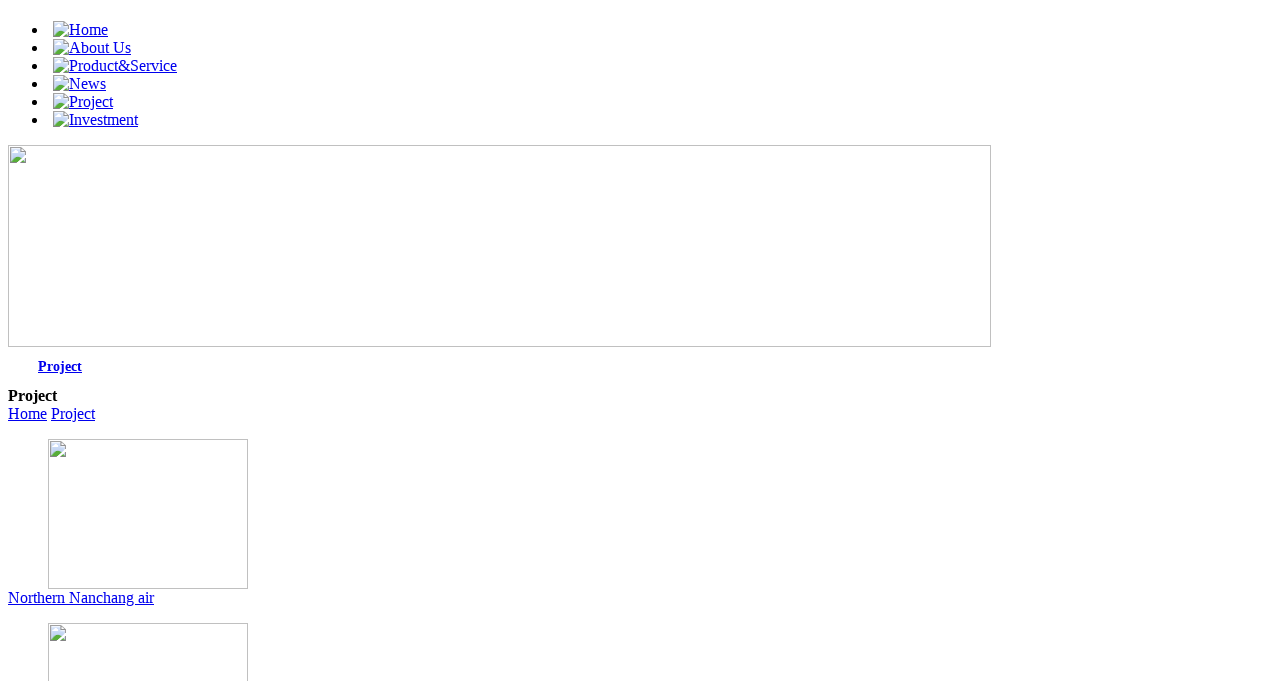

--- FILE ---
content_type: text/html; Charset=utf-8
request_url: http://xdlift.com/list.asp?classid=4
body_size: 1818
content:
<!DOCTYPE html PUBLIC "-//W3C//DTD XHTML 1.0 Transitional//EN" "http://www.w3.org/TR/xhtml1/DTD/xhtml1-transitional.dtd">
<html xmlns="http://www.w3.org/1999/xhtml">
<head>
<meta http-equiv="Content-Type" content="text/html; charset=utf-8" />
<meta name="Keywords" content="" />
<meta name="Description" content="" />
<title>Project_Suzhou Xinda</title>
<link href="/lib/css/base.css" rel="stylesheet" type="text/css" />
<link href="/theme/default/css/public.css" rel="stylesheet" type="text/css" />
<script>var webroot="/";</script>
<script src="/lib/js/jquery.js" type="text/javascript"></script>
<script src="/lib/js/base.js" type="text/javascript"></script>
<script src="/theme/default/js/base.js"></script>
</head>

<body>
  

<div id="wrapper">
	<div id="header">		
		 

    <h1><a href="/"></a></h1>

    <div id="nav">
      <ul>
        <li class="home_nav"><a href="/"><img src="/theme/default/bg/home_nav.jpg" title="Home" style="padding:0px 5px;"></a></li>
        <li class="img"><a href="/list.asp?classid=1"><img src="/theme/default/bg/about_nav.jpg" title="About Us" style="padding:0px 5px;"></a></li>
        <li class="img"><a href="/list.asp?classid=2"><img src="/theme/default/bg/porduct_nav.jpg" title="Product&amp;Service" style="padding:0px 5px;"></a></li>
        <li class="img"><a href="/list.asp?classid=37"><img src="/theme/default/bg/new_nav.jpg" title="News" style="padding:0px 5px;"></a></li>
        <li class="img"><a href="/list.asp?classid=4"><img src="/theme/default/bg/gongcheng_nav.jpg" title="Project" style="padding:0px 5px;"></a></li>
        <li class="img"><a href="/list.asp?classid=5"><img src="/theme/default/bg/touzi_nav.jpg" title="Investment" style="padding:0px 5px;"></a></li>
      </ul>
    </div>


		<div id="nei_banner">
			<script src="/plug/ad.asp?id=8" type="text/javascript"></script>
		</div>
	</div>


  
	<div id="right">
		
<div id="aboutml_left">
	<h2 style="padding-left:30px; font-size:14px;"><a href="/list.asp?classid=4" title="Project">Project</a></h2>
</div>
		

	</div>
	<div id="cont">
		<div id="about_nei"><strong>Project</strong>
			<div class="dh"><span><a href="/">Home</a></span> <a href="/list.asp?classid=4" title="Project">Project</a></div>
           <!-- <div  class="fanhui"><a href="about.aspx"></a></div>-->
			<div id="pro_s">
	
    
                        
                                                
                        <dl><dd class="pro_img"><a href="/show.asp?id=16" title="Northern Nanchang airport">
                        <img src="/upfile/201401/2014011341932829.jpg" height="150" width="200"></a></dd>
                        <dt class="pro_title"><a href="/show.asp?id=16" title="Northern Nanchang airport">Northern Nanchang air</a></dt></dl>
                        
     
                        
                                                
                        <dl><dd class="pro_img"><a href="/show.asp?id=15" title="Korea metro-station">
                        <img src="/upfile/201401/2014011341786237.jpg" height="150" width="200"></a></dd>
                        <dt class="pro_title"><a href="/show.asp?id=15" title="Korea metro-station">Korea metro-station</a></dt></dl>
                        
     
                        
                                                
                        <dl><dd class="pro_img"><a href="/show.asp?id=14" title="Shanghai Longemont Yes Tower">
                        <img src="/upfile/201401/2014011177627017.jpg" height="150" width="200"></a></dd>
                        <dt class="pro_title"><a href="/show.asp?id=14" title="Shanghai Longemont Yes Tower">Shanghai Longemont Ye</a></dt></dl>
                        
     
                        
                                                
                        <dl><dd class="pro_img"><a href="/show.asp?id=13" title="Turkey Metro">
                        <img src="/upfile/201401/2014011177450625.jpg" height="150" width="200"></a></dd>
                        <dt class="pro_title"><a href="/show.asp?id=13" title="Turkey Metro">Turkey Metro</a></dt></dl>
                        
     
                        
                                                
                        <dl><dd class="pro_img"><a href="/show.asp?id=3" title="Suzhou metro line 2 began in Dec. 2009.">
                        <img src="http://www.canny-elevator.com/UploadFile/image/项目/重点项目/2012320095424-苏州二号线.jpg" height="150" width="200"></a></dd>
                        <dt class="pro_title"><a href="/show.asp?id=3" title="Suzhou metro line 2 began in Dec. 2009.">Suzhou metro line 2 b</a></dt></dl>
                        
     			



			</div>
<div id="list" class="list_page">
<a>Total: 5</a><span>1</span><a>Page 1/1</a></div>
		</div>
	</div>

  <!-------footer开头---------->
	<div id="footer">		
    <p>
       Add: No 888, Fenyang Road, FOHO New&amp;Hi-Tech Industrial Development Zone, Jiangsu Province, China 215213. <br> 
Tel: 0512-63299666      Fax: 0512-63291473       Website: www.xdlift.com 
<a href="http://www.miibeian.gov.cn" target="_blank"></a>  
    </p>

		<div id="lin">
			<a href="/" target="_blank">Home</a>|<a href="/list.asp?classid=5">Contact</a>
	  </div>
	</div>

  <!-------footer结束----------> 	
</div>    
    
 


</body>
</html> 



--- FILE ---
content_type: text/html; Charset=utf-8
request_url: http://xdlift.com/plug/ad.asp?id=8
body_size: 249
content:
document.writeln("<a href=\"#\" target=\"_blank\"><img src=\"\/upfile\/201401\/2014010835173853.jpg\" width=\"983\" height=\"202\" border=\"0\"><\/a>");